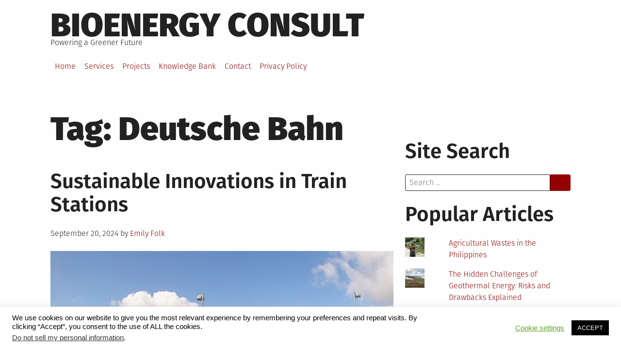

--- FILE ---
content_type: text/html; charset=UTF-8
request_url: https://www.bioenergyconsult.com/tag/deutsche-bahn/
body_size: 12239
content:
<!DOCTYPE html>
<html lang="en-US" prefix="og: https://ogp.me/ns#">
<head>
<meta charset="UTF-8">
<meta name="viewport" content="width=device-width, initial-scale=1">
<link rel="profile" href="http://gmpg.org/xfn/11">
<!-- Search Engine Optimization by Rank Math PRO - https://rankmath.com/ -->
<title>Deutsche Bahn | BioEnergy Consult</title>
<meta name="robots" content="follow, noindex"/>
<meta property="og:locale" content="en_US" />
<meta property="og:type" content="article" />
<meta property="og:title" content="Deutsche Bahn | BioEnergy Consult" />
<meta property="og:url" content="https://www.bioenergyconsult.com/tag/deutsche-bahn/" />
<meta property="og:site_name" content="BioEnergy Consult" />
<meta property="article:publisher" content="https://www.facebook.com/bioenergyconsult" />
<meta name="twitter:card" content="summary_large_image" />
<meta name="twitter:title" content="Deutsche Bahn | BioEnergy Consult" />
<meta name="twitter:site" content="@https://www.twitter.com/biomassconsult" />
<meta name="twitter:label1" content="Posts" />
<meta name="twitter:data1" content="1" />
<script type="application/ld+json" class="rank-math-schema-pro">{"@context":"https://schema.org","@graph":[{"@type":"Person","@id":"https://www.bioenergyconsult.com/#person","name":"BioEnergy Consult","sameAs":["https://www.facebook.com/bioenergyconsult","https://twitter.com/https://www.twitter.com/biomassconsult"]},{"@type":"WebSite","@id":"https://www.bioenergyconsult.com/#website","url":"https://www.bioenergyconsult.com","name":"BioEnergy Consult","alternateName":"BioEnergy Consultant","publisher":{"@id":"https://www.bioenergyconsult.com/#person"},"inLanguage":"en-US"},{"@type":"CollectionPage","@id":"https://www.bioenergyconsult.com/tag/deutsche-bahn/#webpage","url":"https://www.bioenergyconsult.com/tag/deutsche-bahn/","name":"Deutsche Bahn | BioEnergy Consult","isPartOf":{"@id":"https://www.bioenergyconsult.com/#website"},"inLanguage":"en-US"}]}</script>
<!-- /Rank Math WordPress SEO plugin -->
<link rel='dns-prefetch' href='//secure.gravatar.com' />
<link rel='dns-prefetch' href='//stats.wp.com' />
<link rel='dns-prefetch' href='//v0.wordpress.com' />
<link rel='dns-prefetch' href='//jetpack.wordpress.com' />
<link rel='dns-prefetch' href='//s0.wp.com' />
<link rel='dns-prefetch' href='//public-api.wordpress.com' />
<link rel='dns-prefetch' href='//0.gravatar.com' />
<link rel='dns-prefetch' href='//1.gravatar.com' />
<link rel='dns-prefetch' href='//2.gravatar.com' />
<link rel='dns-prefetch' href='//widgets.wp.com' />
<link rel='preconnect' href='//i0.wp.com' />
<link rel='preconnect' href='//c0.wp.com' />
<link rel="alternate" type="application/rss+xml" title="BioEnergy Consult &raquo; Feed" href="https://www.bioenergyconsult.com/feed/" />
<link rel="alternate" type="application/rss+xml" title="BioEnergy Consult &raquo; Comments Feed" href="https://www.bioenergyconsult.com/comments/feed/" />
<link rel="alternate" type="application/rss+xml" title="BioEnergy Consult &raquo; Deutsche Bahn Tag Feed" href="https://www.bioenergyconsult.com/tag/deutsche-bahn/feed/" />
<style id='wp-img-auto-sizes-contain-inline-css' type='text/css'>
img:is([sizes=auto i],[sizes^="auto," i]){contain-intrinsic-size:3000px 1500px}
/*# sourceURL=wp-img-auto-sizes-contain-inline-css */
</style>
<style id='wp-block-library-inline-css' type='text/css'>
:root{--wp-block-synced-color:#7a00df;--wp-block-synced-color--rgb:122,0,223;--wp-bound-block-color:var(--wp-block-synced-color);--wp-editor-canvas-background:#ddd;--wp-admin-theme-color:#007cba;--wp-admin-theme-color--rgb:0,124,186;--wp-admin-theme-color-darker-10:#006ba1;--wp-admin-theme-color-darker-10--rgb:0,107,160.5;--wp-admin-theme-color-darker-20:#005a87;--wp-admin-theme-color-darker-20--rgb:0,90,135;--wp-admin-border-width-focus:2px}@media (min-resolution:192dpi){:root{--wp-admin-border-width-focus:1.5px}}.wp-element-button{cursor:pointer}:root .has-very-light-gray-background-color{background-color:#eee}:root .has-very-dark-gray-background-color{background-color:#313131}:root .has-very-light-gray-color{color:#eee}:root .has-very-dark-gray-color{color:#313131}:root .has-vivid-green-cyan-to-vivid-cyan-blue-gradient-background{background:linear-gradient(135deg,#00d084,#0693e3)}:root .has-purple-crush-gradient-background{background:linear-gradient(135deg,#34e2e4,#4721fb 50%,#ab1dfe)}:root .has-hazy-dawn-gradient-background{background:linear-gradient(135deg,#faaca8,#dad0ec)}:root .has-subdued-olive-gradient-background{background:linear-gradient(135deg,#fafae1,#67a671)}:root .has-atomic-cream-gradient-background{background:linear-gradient(135deg,#fdd79a,#004a59)}:root .has-nightshade-gradient-background{background:linear-gradient(135deg,#330968,#31cdcf)}:root .has-midnight-gradient-background{background:linear-gradient(135deg,#020381,#2874fc)}:root{--wp--preset--font-size--normal:16px;--wp--preset--font-size--huge:42px}.has-regular-font-size{font-size:1em}.has-larger-font-size{font-size:2.625em}.has-normal-font-size{font-size:var(--wp--preset--font-size--normal)}.has-huge-font-size{font-size:var(--wp--preset--font-size--huge)}.has-text-align-center{text-align:center}.has-text-align-left{text-align:left}.has-text-align-right{text-align:right}.has-fit-text{white-space:nowrap!important}#end-resizable-editor-section{display:none}.aligncenter{clear:both}.items-justified-left{justify-content:flex-start}.items-justified-center{justify-content:center}.items-justified-right{justify-content:flex-end}.items-justified-space-between{justify-content:space-between}.screen-reader-text{border:0;clip-path:inset(50%);height:1px;margin:-1px;overflow:hidden;padding:0;position:absolute;width:1px;word-wrap:normal!important}.screen-reader-text:focus{background-color:#ddd;clip-path:none;color:#444;display:block;font-size:1em;height:auto;left:5px;line-height:normal;padding:15px 23px 14px;text-decoration:none;top:5px;width:auto;z-index:100000}html :where(.has-border-color){border-style:solid}html :where([style*=border-top-color]){border-top-style:solid}html :where([style*=border-right-color]){border-right-style:solid}html :where([style*=border-bottom-color]){border-bottom-style:solid}html :where([style*=border-left-color]){border-left-style:solid}html :where([style*=border-width]){border-style:solid}html :where([style*=border-top-width]){border-top-style:solid}html :where([style*=border-right-width]){border-right-style:solid}html :where([style*=border-bottom-width]){border-bottom-style:solid}html :where([style*=border-left-width]){border-left-style:solid}html :where(img[class*=wp-image-]){height:auto;max-width:100%}:where(figure){margin:0 0 1em}html :where(.is-position-sticky){--wp-admin--admin-bar--position-offset:var(--wp-admin--admin-bar--height,0px)}@media screen and (max-width:600px){html :where(.is-position-sticky){--wp-admin--admin-bar--position-offset:0px}}
/*# sourceURL=wp-block-library-inline-css */
</style><style id='global-styles-inline-css' type='text/css'>
:root{--wp--preset--aspect-ratio--square: 1;--wp--preset--aspect-ratio--4-3: 4/3;--wp--preset--aspect-ratio--3-4: 3/4;--wp--preset--aspect-ratio--3-2: 3/2;--wp--preset--aspect-ratio--2-3: 2/3;--wp--preset--aspect-ratio--16-9: 16/9;--wp--preset--aspect-ratio--9-16: 9/16;--wp--preset--color--black: #000000;--wp--preset--color--cyan-bluish-gray: #abb8c3;--wp--preset--color--white: #ffffff;--wp--preset--color--pale-pink: #f78da7;--wp--preset--color--vivid-red: #cf2e2e;--wp--preset--color--luminous-vivid-orange: #ff6900;--wp--preset--color--luminous-vivid-amber: #fcb900;--wp--preset--color--light-green-cyan: #7bdcb5;--wp--preset--color--vivid-green-cyan: #00d084;--wp--preset--color--pale-cyan-blue: #8ed1fc;--wp--preset--color--vivid-cyan-blue: #0693e3;--wp--preset--color--vivid-purple: #9b51e0;--wp--preset--gradient--vivid-cyan-blue-to-vivid-purple: linear-gradient(135deg,rgb(6,147,227) 0%,rgb(155,81,224) 100%);--wp--preset--gradient--light-green-cyan-to-vivid-green-cyan: linear-gradient(135deg,rgb(122,220,180) 0%,rgb(0,208,130) 100%);--wp--preset--gradient--luminous-vivid-amber-to-luminous-vivid-orange: linear-gradient(135deg,rgb(252,185,0) 0%,rgb(255,105,0) 100%);--wp--preset--gradient--luminous-vivid-orange-to-vivid-red: linear-gradient(135deg,rgb(255,105,0) 0%,rgb(207,46,46) 100%);--wp--preset--gradient--very-light-gray-to-cyan-bluish-gray: linear-gradient(135deg,rgb(238,238,238) 0%,rgb(169,184,195) 100%);--wp--preset--gradient--cool-to-warm-spectrum: linear-gradient(135deg,rgb(74,234,220) 0%,rgb(151,120,209) 20%,rgb(207,42,186) 40%,rgb(238,44,130) 60%,rgb(251,105,98) 80%,rgb(254,248,76) 100%);--wp--preset--gradient--blush-light-purple: linear-gradient(135deg,rgb(255,206,236) 0%,rgb(152,150,240) 100%);--wp--preset--gradient--blush-bordeaux: linear-gradient(135deg,rgb(254,205,165) 0%,rgb(254,45,45) 50%,rgb(107,0,62) 100%);--wp--preset--gradient--luminous-dusk: linear-gradient(135deg,rgb(255,203,112) 0%,rgb(199,81,192) 50%,rgb(65,88,208) 100%);--wp--preset--gradient--pale-ocean: linear-gradient(135deg,rgb(255,245,203) 0%,rgb(182,227,212) 50%,rgb(51,167,181) 100%);--wp--preset--gradient--electric-grass: linear-gradient(135deg,rgb(202,248,128) 0%,rgb(113,206,126) 100%);--wp--preset--gradient--midnight: linear-gradient(135deg,rgb(2,3,129) 0%,rgb(40,116,252) 100%);--wp--preset--font-size--small: 13px;--wp--preset--font-size--medium: 20px;--wp--preset--font-size--large: 36px;--wp--preset--font-size--x-large: 42px;--wp--preset--spacing--20: 0.44rem;--wp--preset--spacing--30: 0.67rem;--wp--preset--spacing--40: 1rem;--wp--preset--spacing--50: 1.5rem;--wp--preset--spacing--60: 2.25rem;--wp--preset--spacing--70: 3.38rem;--wp--preset--spacing--80: 5.06rem;--wp--preset--shadow--natural: 6px 6px 9px rgba(0, 0, 0, 0.2);--wp--preset--shadow--deep: 12px 12px 50px rgba(0, 0, 0, 0.4);--wp--preset--shadow--sharp: 6px 6px 0px rgba(0, 0, 0, 0.2);--wp--preset--shadow--outlined: 6px 6px 0px -3px rgb(255, 255, 255), 6px 6px rgb(0, 0, 0);--wp--preset--shadow--crisp: 6px 6px 0px rgb(0, 0, 0);}:where(.is-layout-flex){gap: 0.5em;}:where(.is-layout-grid){gap: 0.5em;}body .is-layout-flex{display: flex;}.is-layout-flex{flex-wrap: wrap;align-items: center;}.is-layout-flex > :is(*, div){margin: 0;}body .is-layout-grid{display: grid;}.is-layout-grid > :is(*, div){margin: 0;}:where(.wp-block-columns.is-layout-flex){gap: 2em;}:where(.wp-block-columns.is-layout-grid){gap: 2em;}:where(.wp-block-post-template.is-layout-flex){gap: 1.25em;}:where(.wp-block-post-template.is-layout-grid){gap: 1.25em;}.has-black-color{color: var(--wp--preset--color--black) !important;}.has-cyan-bluish-gray-color{color: var(--wp--preset--color--cyan-bluish-gray) !important;}.has-white-color{color: var(--wp--preset--color--white) !important;}.has-pale-pink-color{color: var(--wp--preset--color--pale-pink) !important;}.has-vivid-red-color{color: var(--wp--preset--color--vivid-red) !important;}.has-luminous-vivid-orange-color{color: var(--wp--preset--color--luminous-vivid-orange) !important;}.has-luminous-vivid-amber-color{color: var(--wp--preset--color--luminous-vivid-amber) !important;}.has-light-green-cyan-color{color: var(--wp--preset--color--light-green-cyan) !important;}.has-vivid-green-cyan-color{color: var(--wp--preset--color--vivid-green-cyan) !important;}.has-pale-cyan-blue-color{color: var(--wp--preset--color--pale-cyan-blue) !important;}.has-vivid-cyan-blue-color{color: var(--wp--preset--color--vivid-cyan-blue) !important;}.has-vivid-purple-color{color: var(--wp--preset--color--vivid-purple) !important;}.has-black-background-color{background-color: var(--wp--preset--color--black) !important;}.has-cyan-bluish-gray-background-color{background-color: var(--wp--preset--color--cyan-bluish-gray) !important;}.has-white-background-color{background-color: var(--wp--preset--color--white) !important;}.has-pale-pink-background-color{background-color: var(--wp--preset--color--pale-pink) !important;}.has-vivid-red-background-color{background-color: var(--wp--preset--color--vivid-red) !important;}.has-luminous-vivid-orange-background-color{background-color: var(--wp--preset--color--luminous-vivid-orange) !important;}.has-luminous-vivid-amber-background-color{background-color: var(--wp--preset--color--luminous-vivid-amber) !important;}.has-light-green-cyan-background-color{background-color: var(--wp--preset--color--light-green-cyan) !important;}.has-vivid-green-cyan-background-color{background-color: var(--wp--preset--color--vivid-green-cyan) !important;}.has-pale-cyan-blue-background-color{background-color: var(--wp--preset--color--pale-cyan-blue) !important;}.has-vivid-cyan-blue-background-color{background-color: var(--wp--preset--color--vivid-cyan-blue) !important;}.has-vivid-purple-background-color{background-color: var(--wp--preset--color--vivid-purple) !important;}.has-black-border-color{border-color: var(--wp--preset--color--black) !important;}.has-cyan-bluish-gray-border-color{border-color: var(--wp--preset--color--cyan-bluish-gray) !important;}.has-white-border-color{border-color: var(--wp--preset--color--white) !important;}.has-pale-pink-border-color{border-color: var(--wp--preset--color--pale-pink) !important;}.has-vivid-red-border-color{border-color: var(--wp--preset--color--vivid-red) !important;}.has-luminous-vivid-orange-border-color{border-color: var(--wp--preset--color--luminous-vivid-orange) !important;}.has-luminous-vivid-amber-border-color{border-color: var(--wp--preset--color--luminous-vivid-amber) !important;}.has-light-green-cyan-border-color{border-color: var(--wp--preset--color--light-green-cyan) !important;}.has-vivid-green-cyan-border-color{border-color: var(--wp--preset--color--vivid-green-cyan) !important;}.has-pale-cyan-blue-border-color{border-color: var(--wp--preset--color--pale-cyan-blue) !important;}.has-vivid-cyan-blue-border-color{border-color: var(--wp--preset--color--vivid-cyan-blue) !important;}.has-vivid-purple-border-color{border-color: var(--wp--preset--color--vivid-purple) !important;}.has-vivid-cyan-blue-to-vivid-purple-gradient-background{background: var(--wp--preset--gradient--vivid-cyan-blue-to-vivid-purple) !important;}.has-light-green-cyan-to-vivid-green-cyan-gradient-background{background: var(--wp--preset--gradient--light-green-cyan-to-vivid-green-cyan) !important;}.has-luminous-vivid-amber-to-luminous-vivid-orange-gradient-background{background: var(--wp--preset--gradient--luminous-vivid-amber-to-luminous-vivid-orange) !important;}.has-luminous-vivid-orange-to-vivid-red-gradient-background{background: var(--wp--preset--gradient--luminous-vivid-orange-to-vivid-red) !important;}.has-very-light-gray-to-cyan-bluish-gray-gradient-background{background: var(--wp--preset--gradient--very-light-gray-to-cyan-bluish-gray) !important;}.has-cool-to-warm-spectrum-gradient-background{background: var(--wp--preset--gradient--cool-to-warm-spectrum) !important;}.has-blush-light-purple-gradient-background{background: var(--wp--preset--gradient--blush-light-purple) !important;}.has-blush-bordeaux-gradient-background{background: var(--wp--preset--gradient--blush-bordeaux) !important;}.has-luminous-dusk-gradient-background{background: var(--wp--preset--gradient--luminous-dusk) !important;}.has-pale-ocean-gradient-background{background: var(--wp--preset--gradient--pale-ocean) !important;}.has-electric-grass-gradient-background{background: var(--wp--preset--gradient--electric-grass) !important;}.has-midnight-gradient-background{background: var(--wp--preset--gradient--midnight) !important;}.has-small-font-size{font-size: var(--wp--preset--font-size--small) !important;}.has-medium-font-size{font-size: var(--wp--preset--font-size--medium) !important;}.has-large-font-size{font-size: var(--wp--preset--font-size--large) !important;}.has-x-large-font-size{font-size: var(--wp--preset--font-size--x-large) !important;}
/*# sourceURL=global-styles-inline-css */
</style>
<style id='classic-theme-styles-inline-css' type='text/css'>
/*! This file is auto-generated */
.wp-block-button__link{color:#fff;background-color:#32373c;border-radius:9999px;box-shadow:none;text-decoration:none;padding:calc(.667em + 2px) calc(1.333em + 2px);font-size:1.125em}.wp-block-file__button{background:#32373c;color:#fff;text-decoration:none}
/*# sourceURL=/wp-includes/css/classic-themes.min.css */
</style>
<!-- <link rel='stylesheet' id='cookie-law-info-css' href='https://www.bioenergyconsult.com/wp-content/plugins/cookie-law-info/legacy/public/css/cookie-law-info-public.css?ver=3.3.9.1' type='text/css' media='all' /> -->
<!-- <link rel='stylesheet' id='cookie-law-info-gdpr-css' href='https://www.bioenergyconsult.com/wp-content/plugins/cookie-law-info/legacy/public/css/cookie-law-info-gdpr.css?ver=3.3.9.1' type='text/css' media='all' /> -->
<!-- <link rel='stylesheet' id='grid-mag-font-fira-sans-css' href='https://www.bioenergyconsult.com/wp-content/themes/grid-magazine/fonts/fira-sans/stylesheet.css?ver=6.9' type='text/css' media='all' /> -->
<!-- <link rel='stylesheet' id='grid-mag-style-css' href='https://www.bioenergyconsult.com/wp-content/themes/grid-magazine/style.css?ver=6.9' type='text/css' media='all' /> -->
<link rel="stylesheet" type="text/css" href="//www.bioenergyconsult.com/wp-content/cache/wpfc-minified/1mxgfyhg/9t856.css" media="all"/>
<link rel='stylesheet' id='jetpack_likes-css' href='https://c0.wp.com/p/jetpack/15.4/modules/likes/style.css' type='text/css' media='all' />
<script type="text/javascript" src="https://c0.wp.com/c/6.9/wp-includes/js/jquery/jquery.min.js" id="jquery-core-js"></script>
<script type="text/javascript" src="https://c0.wp.com/c/6.9/wp-includes/js/jquery/jquery-migrate.min.js" id="jquery-migrate-js"></script>
<script type="text/javascript" id="cookie-law-info-js-extra">
/* <![CDATA[ */
var Cli_Data = {"nn_cookie_ids":[],"cookielist":[],"non_necessary_cookies":[],"ccpaEnabled":"1","ccpaRegionBased":"","ccpaBarEnabled":"","strictlyEnabled":["necessary","obligatoire"],"ccpaType":"ccpa_gdpr","js_blocking":"","custom_integration":"","triggerDomRefresh":"","secure_cookies":""};
var cli_cookiebar_settings = {"animate_speed_hide":"500","animate_speed_show":"500","background":"#FFF","border":"#b1a6a6c2","border_on":"","button_1_button_colour":"#000","button_1_button_hover":"#000000","button_1_link_colour":"#fff","button_1_as_button":"1","button_1_new_win":"","button_2_button_colour":"#333","button_2_button_hover":"#292929","button_2_link_colour":"#444","button_2_as_button":"","button_2_hidebar":"","button_3_button_colour":"#000","button_3_button_hover":"#000000","button_3_link_colour":"#fff","button_3_as_button":"1","button_3_new_win":"","button_4_button_colour":"#000","button_4_button_hover":"#000000","button_4_link_colour":"#62a329","button_4_as_button":"","button_7_button_colour":"#61a229","button_7_button_hover":"#4e8221","button_7_link_colour":"#fff","button_7_as_button":"1","button_7_new_win":"","font_family":"Tahoma, Geneva, sans-serif","header_fix":"","notify_animate_hide":"1","notify_animate_show":"","notify_div_id":"#cookie-law-info-bar","notify_position_horizontal":"right","notify_position_vertical":"bottom","scroll_close":"","scroll_close_reload":"","accept_close_reload":"","reject_close_reload":"","showagain_tab":"1","showagain_background":"#fff","showagain_border":"#000","showagain_div_id":"#cookie-law-info-again","showagain_x_position":"100px","text":"#000","show_once_yn":"1","show_once":"10000","logging_on":"","as_popup":"","popup_overlay":"1","bar_heading_text":"","cookie_bar_as":"banner","popup_showagain_position":"bottom-right","widget_position":"left"};
var log_object = {"ajax_url":"https://www.bioenergyconsult.com/wp-admin/admin-ajax.php"};
//# sourceURL=cookie-law-info-js-extra
/* ]]> */
</script>
<script src='//www.bioenergyconsult.com/wp-content/cache/wpfc-minified/lkdkem8w/4b8q2.js' type="text/javascript"></script>
<!-- <script type="text/javascript" src="https://www.bioenergyconsult.com/wp-content/plugins/cookie-law-info/legacy/public/js/cookie-law-info-public.js?ver=3.3.9.1" id="cookie-law-info-js"></script> -->
<script type="text/javascript" id="cookie-law-info-ccpa-js-extra">
/* <![CDATA[ */
var ccpa_data = {"opt_out_prompt":"Do you really wish to opt out?","opt_out_confirm":"Confirm","opt_out_cancel":"Cancel"};
//# sourceURL=cookie-law-info-ccpa-js-extra
/* ]]> */
</script>
<script src='//www.bioenergyconsult.com/wp-content/cache/wpfc-minified/l0ysx6is/9r1nt.js' type="text/javascript"></script>
<!-- <script type="text/javascript" src="https://www.bioenergyconsult.com/wp-content/plugins/cookie-law-info/legacy/admin/modules/ccpa/assets/js/cookie-law-info-ccpa.js?ver=3.3.9.1" id="cookie-law-info-ccpa-js"></script> -->
<link rel="https://api.w.org/" href="https://www.bioenergyconsult.com/wp-json/" /><link rel="alternate" title="JSON" type="application/json" href="https://www.bioenergyconsult.com/wp-json/wp/v2/tags/5228" /><link rel="EditURI" type="application/rsd+xml" title="RSD" href="https://www.bioenergyconsult.com/xmlrpc.php?rsd" />
<meta name="generator" content="WordPress 6.9" />
<style>img#wpstats{display:none}</style>
<link rel='stylesheet' id='jetpack-swiper-library-css' href='https://c0.wp.com/p/jetpack/15.4/_inc/blocks/swiper.css' type='text/css' media='all' />
<link rel='stylesheet' id='jetpack-carousel-css' href='https://c0.wp.com/p/jetpack/15.4/modules/carousel/jetpack-carousel.css' type='text/css' media='all' />
<link rel='stylesheet' id='jetpack-top-posts-widget-css' href='https://c0.wp.com/p/jetpack/15.4/modules/widgets/top-posts/style.css' type='text/css' media='all' />
</head>
<body class="archive tag tag-deutsche-bahn tag-5228 wp-theme-grid-magazine group-blog hfeed">
<div id="page" class="site">
<a class="skip-link screen-reader-text" href="#content">Skip to content</a>
<header id="masthead" class="site-header" role="banner">
<div class="site-branding">
<p class="site-title"><a href="https://www.bioenergyconsult.com/" rel="home">BioEnergy Consult</a></p>
<p class="site-description">Powering a Greener Future</p>
</div><!-- .site-branding -->
<nav id="site-navigation" class="main-navigation" role="navigation">
<button class="menu-toggle" aria-controls="primary-menu" aria-expanded="false">Menu</button>
<ul id="primary-menu"><li id="menu-item-635" class="menu-item menu-item-type-post_type menu-item-object-page menu-item-635"><a href="https://www.bioenergyconsult.com/home/">Home</a></li>
<li id="menu-item-636" class="menu-item menu-item-type-post_type menu-item-object-page menu-item-636"><a href="https://www.bioenergyconsult.com/services/">Services</a></li>
<li id="menu-item-1955" class="menu-item menu-item-type-post_type menu-item-object-page menu-item-1955"><a href="https://www.bioenergyconsult.com/projects/">Projects</a></li>
<li id="menu-item-4577" class="menu-item menu-item-type-post_type menu-item-object-page menu-item-4577"><a href="https://www.bioenergyconsult.com/blog-index/">Knowledge Bank</a></li>
<li id="menu-item-639" class="menu-item menu-item-type-post_type menu-item-object-page menu-item-639"><a href="https://www.bioenergyconsult.com/contact/">Contact</a></li>
<li id="menu-item-7906" class="menu-item menu-item-type-post_type menu-item-object-page menu-item-7906"><a href="https://www.bioenergyconsult.com/privacy-policy/">Privacy Policy</a></li>
</ul>		</nav><!-- #site-navigation -->
</header><!-- #masthead -->
<div id="content" class="site-content">
<main id="main" class="site-main" role="main">
<header class="page-header">
<h1 class="page-title">Tag: <span>Deutsche Bahn</span></h1>			</header><!-- .page-header -->
<article id="post-6217" class="post-6217 post type-post status-publish format-standard has-post-thumbnail hentry category-green category-technology category-transportation category-travel tag-clean-water tag-deutsche-bahn tag-leds tag-solar-power tag-biological-water-filtration tag-bioswales tag-environmental-impact-of-train-stations tag-green-train-stations tag-sustainable-station tag-train-stations">
<header class="entry-header">
<h2 class="entry-title"><a href="https://www.bioenergyconsult.com/sustainable-innovations-in-train-stations/" rel="bookmark">Sustainable Innovations in Train Stations</a></h2>		<div class="entry-meta">
<span class="posted-on"><span class="screen-reader-text">Posted on</span><time class="entry-date published updated" datetime="2024-09-20T17:37:27+05:30">September 20, 2024</time></span> <span class="byline"> by <span class="author vcard"><a class="url fn n" href="https://www.bioenergyconsult.com/author/emily/">Emily Folk</a></span></span>		</div><!-- .entry-meta -->
</header><!-- .entry-header -->
<a class="post-thumbnail" href="https://www.bioenergyconsult.com/sustainable-innovations-in-train-stations/">
<img src="https://i0.wp.com/www.bioenergyconsult.com/wp-content/uploads/2020/11/warm-springs-bart-train-station.png?resize=550%2C440&amp;ssl=1" class="attachment-grid-mag-image-big size-grid-mag-image-big wp-post-image" alt="green-train-station" sizes="(min-width: 60em) calc( (100vw - (2.5em + (100vw - 60em) / 5) * 2) * 2 / 3 - .75em ), (min-width: 40em) calc(100vw - (1.5em + (100vw - 40em) / 20) * 2), calc(100vw - 3em)" decoding="async" fetchpriority="high" srcset="https://i0.wp.com/www.bioenergyconsult.com/wp-content/uploads/2020/11/warm-springs-bart-train-station.png?w=550&amp;ssl=1 550w, https://i0.wp.com/www.bioenergyconsult.com/wp-content/uploads/2020/11/warm-springs-bart-train-station.png?resize=300%2C240&amp;ssl=1 300w, https://i0.wp.com/www.bioenergyconsult.com/wp-content/uploads/2020/11/warm-springs-bart-train-station.png?resize=188%2C150&amp;ssl=1 188w, https://i0.wp.com/www.bioenergyconsult.com/wp-content/uploads/2020/11/warm-springs-bart-train-station.png?resize=150%2C120&amp;ssl=1 150w" data-attachment-id="6218" data-permalink="https://www.bioenergyconsult.com/sustainable-innovations-in-train-stations/warm-springs-bart-train-station/" data-orig-file="https://i0.wp.com/www.bioenergyconsult.com/wp-content/uploads/2020/11/warm-springs-bart-train-station.png?fit=550%2C440&amp;ssl=1" data-orig-size="550,440" data-comments-opened="1" data-image-meta="{&quot;aperture&quot;:&quot;0&quot;,&quot;credit&quot;:&quot;&quot;,&quot;camera&quot;:&quot;&quot;,&quot;caption&quot;:&quot;&quot;,&quot;created_timestamp&quot;:&quot;0&quot;,&quot;copyright&quot;:&quot;&quot;,&quot;focal_length&quot;:&quot;0&quot;,&quot;iso&quot;:&quot;0&quot;,&quot;shutter_speed&quot;:&quot;0&quot;,&quot;title&quot;:&quot;&quot;,&quot;orientation&quot;:&quot;0&quot;}" data-image-title="warm-springs-bart-train-station" data-image-description="" data-image-caption="" data-medium-file="https://i0.wp.com/www.bioenergyconsult.com/wp-content/uploads/2020/11/warm-springs-bart-train-station.png?fit=300%2C240&amp;ssl=1" data-large-file="https://i0.wp.com/www.bioenergyconsult.com/wp-content/uploads/2020/11/warm-springs-bart-train-station.png?fit=550%2C440&amp;ssl=1" title="Sustainable Innovations in Train Stations 1">	</a>
<div class="entry-content">
<p>The growing urgency around climate change and energy consumption has prompted a significant response from the rail industry over the past decade. It has responded with major initiatives around the globe. For example, in Germany, national rail company Deutsche Bahn has replaced tens of thousands of incandescent lights with LEDs. In the United Kingdom, rail [&hellip;]</p>
</div><!-- .entry-content -->
<footer class="entry-footer">
<span class="cat-links"><span class="screen-reader-text">Posted in</span><a href="https://www.bioenergyconsult.com/category/green/" rel="category tag">Green</a>, <a href="https://www.bioenergyconsult.com/category/technology/" rel="category tag">Technology</a>, <a href="https://www.bioenergyconsult.com/category/transportation/" rel="category tag">Transportation</a>, <a href="https://www.bioenergyconsult.com/category/travel/" rel="category tag">Travel</a></span><span class="tags-links"><span class="screen-reader-text">Tagged</span> <a href="https://www.bioenergyconsult.com/tag/clean-water/" rel="tag">Clean Water</a>, <a href="https://www.bioenergyconsult.com/tag/deutsche-bahn/" rel="tag">Deutsche Bahn</a>, <a href="https://www.bioenergyconsult.com/tag/leds/" rel="tag">LEDs</a>, <a href="https://www.bioenergyconsult.com/tag/solar-power/" rel="tag">Solar Power</a>, <a href="https://www.bioenergyconsult.com/tag/biological-water-filtration/" rel="tag">biological water filtration</a>, <a href="https://www.bioenergyconsult.com/tag/bioswales/" rel="tag">bioswales</a>, <a href="https://www.bioenergyconsult.com/tag/environmental-impact-of-train-stations/" rel="tag">environmental impact of train stations</a>, <a href="https://www.bioenergyconsult.com/tag/green-train-stations/" rel="tag">green train stations</a>, <a href="https://www.bioenergyconsult.com/tag/sustainable-station/" rel="tag">sustainable station</a>, <a href="https://www.bioenergyconsult.com/tag/train-stations/" rel="tag">train stations</a></spam><span class="comments-link"><a href="https://www.bioenergyconsult.com/sustainable-innovations-in-train-stations/#respond">Leave a Comment<span class="screen-reader-text"> on Sustainable Innovations in Train Stations</span></a></span>	</footer><!-- .entry-footer -->
</article><!-- #post-## -->
</main><!-- #main -->
<aside id="secondary" class="widget-area sidebar" role="complementary">
<section id="search-3" class="widget widget_search"><h2 class="widget-title">Site Search</h2><form role="search" method="get" class="search-form" action="https://www.bioenergyconsult.com/">
<label for="s" class="screen-reader-text">Search for:</label>
<input type="search" name="s" id="s" class="search-field" placeholder="Search &hellip;" value="" required />
<button type="submit"></button>
</form>
</section><section id="top-posts-2" class="widget widget_top-posts"><h2 class="widget-title">Popular Articles</h2><ul class='widgets-list-layout no-grav'>
<li><a href="https://www.bioenergyconsult.com/agricultural-resources-in-philippines/" title="Agricultural Wastes in the Philippines" class="bump-view" data-bump-view="tp"><img loading="lazy" width="40" height="40" src="https://i0.wp.com/www.bioenergyconsult.com/wp-content/uploads/2014/11/600loQal_biomass-300x225.jpg?fit=300%2C225&#038;ssl=1&#038;resize=40%2C40" srcset="https://i0.wp.com/www.bioenergyconsult.com/wp-content/uploads/2014/11/600loQal_biomass-300x225.jpg?fit=300%2C225&amp;ssl=1&amp;resize=40%2C40 1x, https://i0.wp.com/www.bioenergyconsult.com/wp-content/uploads/2014/11/600loQal_biomass-300x225.jpg?fit=300%2C225&amp;ssl=1&amp;resize=60%2C60 1.5x, https://i0.wp.com/www.bioenergyconsult.com/wp-content/uploads/2014/11/600loQal_biomass-300x225.jpg?fit=300%2C225&amp;ssl=1&amp;resize=80%2C80 2x, https://i0.wp.com/www.bioenergyconsult.com/wp-content/uploads/2014/11/600loQal_biomass-300x225.jpg?fit=300%2C225&amp;ssl=1&amp;resize=120%2C120 3x, https://i0.wp.com/www.bioenergyconsult.com/wp-content/uploads/2014/11/600loQal_biomass-300x225.jpg?fit=300%2C225&amp;ssl=1&amp;resize=160%2C160 4x" alt="Agricultural Wastes in the Philippines" data-pin-nopin="true" class="widgets-list-layout-blavatar" /></a><div class="widgets-list-layout-links">
<a href="https://www.bioenergyconsult.com/agricultural-resources-in-philippines/" title="Agricultural Wastes in the Philippines" class="bump-view" data-bump-view="tp">Agricultural Wastes in the Philippines</a>
</div>
</li><li><a href="https://www.bioenergyconsult.com/hidden-challenges-of-geothermal-energy-risks-and-drawbacks/" title="The Hidden Challenges of Geothermal Energy: Risks and Drawbacks Explained" class="bump-view" data-bump-view="tp"><img loading="lazy" width="40" height="40" src="https://i0.wp.com/www.bioenergyconsult.com/wp-content/uploads/2025/07/geothermal-energy-drawbacks-1.jpg?fit=1200%2C761&#038;ssl=1&#038;resize=40%2C40" srcset="https://i0.wp.com/www.bioenergyconsult.com/wp-content/uploads/2025/07/geothermal-energy-drawbacks-1.jpg?fit=1200%2C761&amp;ssl=1&amp;resize=40%2C40 1x, https://i0.wp.com/www.bioenergyconsult.com/wp-content/uploads/2025/07/geothermal-energy-drawbacks-1.jpg?fit=1200%2C761&amp;ssl=1&amp;resize=60%2C60 1.5x, https://i0.wp.com/www.bioenergyconsult.com/wp-content/uploads/2025/07/geothermal-energy-drawbacks-1.jpg?fit=1200%2C761&amp;ssl=1&amp;resize=80%2C80 2x, https://i0.wp.com/www.bioenergyconsult.com/wp-content/uploads/2025/07/geothermal-energy-drawbacks-1.jpg?fit=1200%2C761&amp;ssl=1&amp;resize=120%2C120 3x, https://i0.wp.com/www.bioenergyconsult.com/wp-content/uploads/2025/07/geothermal-energy-drawbacks-1.jpg?fit=1200%2C761&amp;ssl=1&amp;resize=160%2C160 4x" alt="The Hidden Challenges of Geothermal Energy: Risks and Drawbacks Explained" data-pin-nopin="true" class="widgets-list-layout-blavatar" /></a><div class="widgets-list-layout-links">
<a href="https://www.bioenergyconsult.com/hidden-challenges-of-geothermal-energy-risks-and-drawbacks/" title="The Hidden Challenges of Geothermal Energy: Risks and Drawbacks Explained" class="bump-view" data-bump-view="tp">The Hidden Challenges of Geothermal Energy: Risks and Drawbacks Explained</a>
</div>
</li><li><a href="https://www.bioenergyconsult.com/water-conservation-at-home/" title="Water Conservation: 8 Easy Ways to Save Water at Your Home" class="bump-view" data-bump-view="tp"><img loading="lazy" width="40" height="40" src="https://i0.wp.com/www.bioenergyconsult.com/wp-content/uploads/2020/01/save-water-at-home.jpg?fit=1200%2C800&#038;ssl=1&#038;resize=40%2C40" srcset="https://i0.wp.com/www.bioenergyconsult.com/wp-content/uploads/2020/01/save-water-at-home.jpg?fit=1200%2C800&amp;ssl=1&amp;resize=40%2C40 1x, https://i0.wp.com/www.bioenergyconsult.com/wp-content/uploads/2020/01/save-water-at-home.jpg?fit=1200%2C800&amp;ssl=1&amp;resize=60%2C60 1.5x, https://i0.wp.com/www.bioenergyconsult.com/wp-content/uploads/2020/01/save-water-at-home.jpg?fit=1200%2C800&amp;ssl=1&amp;resize=80%2C80 2x, https://i0.wp.com/www.bioenergyconsult.com/wp-content/uploads/2020/01/save-water-at-home.jpg?fit=1200%2C800&amp;ssl=1&amp;resize=120%2C120 3x, https://i0.wp.com/www.bioenergyconsult.com/wp-content/uploads/2020/01/save-water-at-home.jpg?fit=1200%2C800&amp;ssl=1&amp;resize=160%2C160 4x" alt="Water Conservation: 8 Easy Ways to Save Water at Your Home" data-pin-nopin="true" class="widgets-list-layout-blavatar" /></a><div class="widgets-list-layout-links">
<a href="https://www.bioenergyconsult.com/water-conservation-at-home/" title="Water Conservation: 8 Easy Ways to Save Water at Your Home" class="bump-view" data-bump-view="tp">Water Conservation: 8 Easy Ways to Save Water at Your Home</a>
</div>
</li><li><a href="https://www.bioenergyconsult.com/biomass-pyrolysis-process/" title="Biomass Pyrolysis Process" class="bump-view" data-bump-view="tp"><img loading="lazy" width="40" height="40" src="https://i0.wp.com/www.bioenergyconsult.com/wp-content/uploads/2012/02/Pyrolysis.jpg?fit=440%2C325&#038;ssl=1&#038;resize=40%2C40" srcset="https://i0.wp.com/www.bioenergyconsult.com/wp-content/uploads/2012/02/Pyrolysis.jpg?fit=440%2C325&amp;ssl=1&amp;resize=40%2C40 1x, https://i0.wp.com/www.bioenergyconsult.com/wp-content/uploads/2012/02/Pyrolysis.jpg?fit=440%2C325&amp;ssl=1&amp;resize=60%2C60 1.5x, https://i0.wp.com/www.bioenergyconsult.com/wp-content/uploads/2012/02/Pyrolysis.jpg?fit=440%2C325&amp;ssl=1&amp;resize=80%2C80 2x, https://i0.wp.com/www.bioenergyconsult.com/wp-content/uploads/2012/02/Pyrolysis.jpg?fit=440%2C325&amp;ssl=1&amp;resize=120%2C120 3x, https://i0.wp.com/www.bioenergyconsult.com/wp-content/uploads/2012/02/Pyrolysis.jpg?fit=440%2C325&amp;ssl=1&amp;resize=160%2C160 4x" alt="Biomass Pyrolysis Process" data-pin-nopin="true" class="widgets-list-layout-blavatar" /></a><div class="widgets-list-layout-links">
<a href="https://www.bioenergyconsult.com/biomass-pyrolysis-process/" title="Biomass Pyrolysis Process" class="bump-view" data-bump-view="tp">Biomass Pyrolysis Process</a>
</div>
</li><li><a href="https://www.bioenergyconsult.com/date-palm-biomass/" title="Date Palm Wastes as a Biomass Resource" class="bump-view" data-bump-view="tp"><img loading="lazy" width="40" height="40" src="https://i0.wp.com/www.bioenergyconsult.com/wp-content/uploads/2015/03/date-wastes.jpg?fit=1024%2C768&#038;ssl=1&#038;resize=40%2C40" srcset="https://i0.wp.com/www.bioenergyconsult.com/wp-content/uploads/2015/03/date-wastes.jpg?fit=1024%2C768&amp;ssl=1&amp;resize=40%2C40 1x, https://i0.wp.com/www.bioenergyconsult.com/wp-content/uploads/2015/03/date-wastes.jpg?fit=1024%2C768&amp;ssl=1&amp;resize=60%2C60 1.5x, https://i0.wp.com/www.bioenergyconsult.com/wp-content/uploads/2015/03/date-wastes.jpg?fit=1024%2C768&amp;ssl=1&amp;resize=80%2C80 2x, https://i0.wp.com/www.bioenergyconsult.com/wp-content/uploads/2015/03/date-wastes.jpg?fit=1024%2C768&amp;ssl=1&amp;resize=120%2C120 3x, https://i0.wp.com/www.bioenergyconsult.com/wp-content/uploads/2015/03/date-wastes.jpg?fit=1024%2C768&amp;ssl=1&amp;resize=160%2C160 4x" alt="Date Palm Wastes as a Biomass Resource" data-pin-nopin="true" class="widgets-list-layout-blavatar" /></a><div class="widgets-list-layout-links">
<a href="https://www.bioenergyconsult.com/date-palm-biomass/" title="Date Palm Wastes as a Biomass Resource" class="bump-view" data-bump-view="tp">Date Palm Wastes as a Biomass Resource</a>
</div>
</li></ul>
</section><section id="text-15" class="widget widget_text"><h2 class="widget-title">Our Websites</h2>			<div class="textwidget"><p><strong><a href="https://bioenergyconsultant.com/" target="_blank" rel="noopener">BioEnergy Consultant</a></strong></p>
<p><strong><a href="https://www.salmanzafar.me" target="_blank" rel="noopener">Blogging Junction</a></strong></p>
<p><strong><a href="https://www.guestpostshub.com" target="_blank" rel="noopener">Guest Posts Hub</a></strong></p>
<p><strong><a href="https://health-loops.com" target="_blank" rel="noopener">Health Loops</a></strong></p>
<p><strong><a href="https://techieloops.com" target="_blank" rel="noopener">Techie Loops</a></strong></p>
<p><strong><a href="https://iotloops.com" target="_blank" rel="noopener">Iot Loops</a></strong></p>
</div>
</section></aside><!-- #secondary -->

</div><!-- #content -->
<footer id="colophon" class="site-footer" role="contentinfo">
<div class="site-info">
<a href="https://wordpress.org/">Proudly powered by WordPress</a>
<span class="sep"> | </span>
Theme: <a href="https://github.com/gonzomir/grid-magazine">Grid Magazine</a> by Milen Petrinski - Gonzo.		</div><!-- .site-info -->
</footer><!-- #colophon -->
</div><!-- #page -->
<script type="speculationrules">
{"prefetch":[{"source":"document","where":{"and":[{"href_matches":"/*"},{"not":{"href_matches":["/wp-*.php","/wp-admin/*","/wp-content/uploads/*","/wp-content/*","/wp-content/plugins/*","/wp-content/themes/grid-magazine/*","/*\\?(.+)"]}},{"not":{"selector_matches":"a[rel~=\"nofollow\"]"}},{"not":{"selector_matches":".no-prefetch, .no-prefetch a"}}]},"eagerness":"conservative"}]}
</script>
<!--googleoff: all--><div id="cookie-law-info-bar" data-nosnippet="true"><span><div class="cli-bar-container cli-style-v2"><div class="cli-bar-message">We use cookies on our website to give you the most relevant experience by remembering your preferences and repeat visits. By clicking “Accept”, you consent to the use of ALL the cookies.</br><div class="wt-cli-ccpa-element"> <a style="color:#333333" class="wt-cli-ccpa-opt-out">Do not sell my personal information</a>.</div></div><div class="cli-bar-btn_container"><a role='button' class="cli_settings_button" style="margin:0px 10px 0px 5px">Cookie settings</a><a role='button' data-cli_action="accept" id="cookie_action_close_header" class="medium cli-plugin-button cli-plugin-main-button cookie_action_close_header cli_action_button wt-cli-accept-btn">ACCEPT</a></div></div></span></div><div id="cookie-law-info-again" data-nosnippet="true"><span id="cookie_hdr_showagain">Privacy &amp; Cookies Policy</span></div><div class="cli-modal" data-nosnippet="true" id="cliSettingsPopup" tabindex="-1" role="dialog" aria-labelledby="cliSettingsPopup" aria-hidden="true">
<div class="cli-modal-dialog" role="document">
<div class="cli-modal-content cli-bar-popup">
<button type="button" class="cli-modal-close" id="cliModalClose">
<svg class="" viewBox="0 0 24 24"><path d="M19 6.41l-1.41-1.41-5.59 5.59-5.59-5.59-1.41 1.41 5.59 5.59-5.59 5.59 1.41 1.41 5.59-5.59 5.59 5.59 1.41-1.41-5.59-5.59z"></path><path d="M0 0h24v24h-24z" fill="none"></path></svg>
<span class="wt-cli-sr-only">Close</span>
</button>
<div class="cli-modal-body">
<div class="cli-container-fluid cli-tab-container">
<div class="cli-row">
<div class="cli-col-12 cli-align-items-stretch cli-px-0">
<div class="cli-privacy-overview">
<h4>Privacy Overview</h4>				<div class="cli-privacy-content">
<div class="cli-privacy-content-text">This website uses cookies to improve your experience while you navigate through the website. Out of these cookies, the cookies that are categorized as necessary are stored on your browser as they are as essential for the working of basic functionalities of the website. We also use third-party cookies that help us analyze and understand how you use this website. These cookies will be stored in your browser only with your consent. You also have the option to opt-out of these cookies. But opting out of some of these cookies may have an effect on your browsing experience.</div>
</div>
<a class="cli-privacy-readmore" aria-label="Show more" role="button" data-readmore-text="Show more" data-readless-text="Show less"></a>			</div>
</div>
<div class="cli-col-12 cli-align-items-stretch cli-px-0 cli-tab-section-container">
<div class="cli-tab-section">
<div class="cli-tab-header">
<a role="button" tabindex="0" class="cli-nav-link cli-settings-mobile" data-target="necessary" data-toggle="cli-toggle-tab">
Necessary							</a>
<div class="wt-cli-necessary-checkbox">
<input type="checkbox" class="cli-user-preference-checkbox"  id="wt-cli-checkbox-necessary" data-id="checkbox-necessary" checked="checked"  />
<label class="form-check-label" for="wt-cli-checkbox-necessary">Necessary</label>
</div>
<span class="cli-necessary-caption">Always Enabled</span>
</div>
<div class="cli-tab-content">
<div class="cli-tab-pane cli-fade" data-id="necessary">
<div class="wt-cli-cookie-description">
Necessary cookies are absolutely essential for the website to function properly. This category only includes cookies that ensures basic functionalities and security features of the website. These cookies do not store any personal information.								</div>
</div>
</div>
</div>
</div>
</div>
</div>
</div>
<div class="cli-modal-footer">
<div class="wt-cli-element cli-container-fluid cli-tab-container">
<div class="cli-row">
<div class="cli-col-12 cli-align-items-stretch cli-px-0">
<div class="cli-tab-footer wt-cli-privacy-overview-actions">
<a id="wt-cli-privacy-save-btn" role="button" tabindex="0" data-cli-action="accept" class="wt-cli-privacy-btn cli_setting_save_button wt-cli-privacy-accept-btn cli-btn">SAVE &amp; ACCEPT</a>
</div>
</div>
</div>
</div>
</div>
</div>
</div>
</div>
<div class="cli-modal-backdrop cli-fade cli-settings-overlay"></div>
<div class="cli-modal-backdrop cli-fade cli-popupbar-overlay"></div>
<!--googleon: all-->		<div id="jp-carousel-loading-overlay">
<div id="jp-carousel-loading-wrapper">
<span id="jp-carousel-library-loading">&nbsp;</span>
</div>
</div>
<div class="jp-carousel-overlay" style="display: none;">
<div class="jp-carousel-container">
<!-- The Carousel Swiper -->
<div
class="jp-carousel-wrap swiper jp-carousel-swiper-container jp-carousel-transitions"
itemscope
itemtype="https://schema.org/ImageGallery">
<div class="jp-carousel swiper-wrapper"></div>
<div class="jp-swiper-button-prev swiper-button-prev">
<svg width="25" height="24" viewBox="0 0 25 24" fill="none" xmlns="http://www.w3.org/2000/svg">
<mask id="maskPrev" mask-type="alpha" maskUnits="userSpaceOnUse" x="8" y="6" width="9" height="12">
<path d="M16.2072 16.59L11.6496 12L16.2072 7.41L14.8041 6L8.8335 12L14.8041 18L16.2072 16.59Z" fill="white"/>
</mask>
<g mask="url(#maskPrev)">
<rect x="0.579102" width="23.8823" height="24" fill="#FFFFFF"/>
</g>
</svg>
</div>
<div class="jp-swiper-button-next swiper-button-next">
<svg width="25" height="24" viewBox="0 0 25 24" fill="none" xmlns="http://www.w3.org/2000/svg">
<mask id="maskNext" mask-type="alpha" maskUnits="userSpaceOnUse" x="8" y="6" width="8" height="12">
<path d="M8.59814 16.59L13.1557 12L8.59814 7.41L10.0012 6L15.9718 12L10.0012 18L8.59814 16.59Z" fill="white"/>
</mask>
<g mask="url(#maskNext)">
<rect x="0.34375" width="23.8822" height="24" fill="#FFFFFF"/>
</g>
</svg>
</div>
</div>
<!-- The main close buton -->
<div class="jp-carousel-close-hint">
<svg width="25" height="24" viewBox="0 0 25 24" fill="none" xmlns="http://www.w3.org/2000/svg">
<mask id="maskClose" mask-type="alpha" maskUnits="userSpaceOnUse" x="5" y="5" width="15" height="14">
<path d="M19.3166 6.41L17.9135 5L12.3509 10.59L6.78834 5L5.38525 6.41L10.9478 12L5.38525 17.59L6.78834 19L12.3509 13.41L17.9135 19L19.3166 17.59L13.754 12L19.3166 6.41Z" fill="white"/>
</mask>
<g mask="url(#maskClose)">
<rect x="0.409668" width="23.8823" height="24" fill="#FFFFFF"/>
</g>
</svg>
</div>
<!-- Image info, comments and meta -->
<div class="jp-carousel-info">
<div class="jp-carousel-info-footer">
<div class="jp-carousel-pagination-container">
<div class="jp-swiper-pagination swiper-pagination"></div>
<div class="jp-carousel-pagination"></div>
</div>
<div class="jp-carousel-photo-title-container">
<h2 class="jp-carousel-photo-caption"></h2>
</div>
<div class="jp-carousel-photo-icons-container">
<a href="#" class="jp-carousel-icon-btn jp-carousel-icon-info" aria-label="Toggle photo metadata visibility">
<span class="jp-carousel-icon">
<svg width="25" height="24" viewBox="0 0 25 24" fill="none" xmlns="http://www.w3.org/2000/svg">
<mask id="maskInfo" mask-type="alpha" maskUnits="userSpaceOnUse" x="2" y="2" width="21" height="20">
<path fill-rule="evenodd" clip-rule="evenodd" d="M12.7537 2C7.26076 2 2.80273 6.48 2.80273 12C2.80273 17.52 7.26076 22 12.7537 22C18.2466 22 22.7046 17.52 22.7046 12C22.7046 6.48 18.2466 2 12.7537 2ZM11.7586 7V9H13.7488V7H11.7586ZM11.7586 11V17H13.7488V11H11.7586ZM4.79292 12C4.79292 16.41 8.36531 20 12.7537 20C17.142 20 20.7144 16.41 20.7144 12C20.7144 7.59 17.142 4 12.7537 4C8.36531 4 4.79292 7.59 4.79292 12Z" fill="white"/>
</mask>
<g mask="url(#maskInfo)">
<rect x="0.8125" width="23.8823" height="24" fill="#FFFFFF"/>
</g>
</svg>
</span>
</a>
<a href="#" class="jp-carousel-icon-btn jp-carousel-icon-comments" aria-label="Toggle photo comments visibility">
<span class="jp-carousel-icon">
<svg width="25" height="24" viewBox="0 0 25 24" fill="none" xmlns="http://www.w3.org/2000/svg">
<mask id="maskComments" mask-type="alpha" maskUnits="userSpaceOnUse" x="2" y="2" width="21" height="20">
<path fill-rule="evenodd" clip-rule="evenodd" d="M4.3271 2H20.2486C21.3432 2 22.2388 2.9 22.2388 4V16C22.2388 17.1 21.3432 18 20.2486 18H6.31729L2.33691 22V4C2.33691 2.9 3.2325 2 4.3271 2ZM6.31729 16H20.2486V4H4.3271V18L6.31729 16Z" fill="white"/>
</mask>
<g mask="url(#maskComments)">
<rect x="0.34668" width="23.8823" height="24" fill="#FFFFFF"/>
</g>
</svg>
<span class="jp-carousel-has-comments-indicator" aria-label="This image has comments."></span>
</span>
</a>
</div>
</div>
<div class="jp-carousel-info-extra">
<div class="jp-carousel-info-content-wrapper">
<div class="jp-carousel-photo-title-container">
<h2 class="jp-carousel-photo-title"></h2>
</div>
<div class="jp-carousel-comments-wrapper">
<div id="jp-carousel-comments-loading">
<span>Loading Comments...</span>
</div>
<div class="jp-carousel-comments"></div>
<div id="jp-carousel-comment-form-container">
<span id="jp-carousel-comment-form-spinner">&nbsp;</span>
<div id="jp-carousel-comment-post-results"></div>
<form id="jp-carousel-comment-form">
<label for="jp-carousel-comment-form-comment-field" class="screen-reader-text">Write a Comment...</label>
<textarea
name="comment"
class="jp-carousel-comment-form-field jp-carousel-comment-form-textarea"
id="jp-carousel-comment-form-comment-field"
placeholder="Write a Comment..."
></textarea>
<div id="jp-carousel-comment-form-submit-and-info-wrapper">
<div id="jp-carousel-comment-form-commenting-as">
<fieldset>
<label for="jp-carousel-comment-form-email-field">Email (Required)</label>
<input type="text" name="email" class="jp-carousel-comment-form-field jp-carousel-comment-form-text-field" id="jp-carousel-comment-form-email-field" />
</fieldset>
<fieldset>
<label for="jp-carousel-comment-form-author-field">Name (Required)</label>
<input type="text" name="author" class="jp-carousel-comment-form-field jp-carousel-comment-form-text-field" id="jp-carousel-comment-form-author-field" />
</fieldset>
<fieldset>
<label for="jp-carousel-comment-form-url-field">Website</label>
<input type="text" name="url" class="jp-carousel-comment-form-field jp-carousel-comment-form-text-field" id="jp-carousel-comment-form-url-field" />
</fieldset>
</div>
<input
type="submit"
name="submit"
class="jp-carousel-comment-form-button"
id="jp-carousel-comment-form-button-submit"
value="Post Comment" />
</div>
</form>
</div>
</div>
<div class="jp-carousel-image-meta">
<div class="jp-carousel-title-and-caption">
<div class="jp-carousel-photo-info">
<h3 class="jp-carousel-caption" itemprop="caption description"></h3>
</div>
<div class="jp-carousel-photo-description"></div>
</div>
<ul class="jp-carousel-image-exif" style="display: none;"></ul>
<a class="jp-carousel-image-download" href="#" target="_blank" style="display: none;">
<svg width="25" height="24" viewBox="0 0 25 24" fill="none" xmlns="http://www.w3.org/2000/svg">
<mask id="mask0" mask-type="alpha" maskUnits="userSpaceOnUse" x="3" y="3" width="19" height="18">
<path fill-rule="evenodd" clip-rule="evenodd" d="M5.84615 5V19H19.7775V12H21.7677V19C21.7677 20.1 20.8721 21 19.7775 21H5.84615C4.74159 21 3.85596 20.1 3.85596 19V5C3.85596 3.9 4.74159 3 5.84615 3H12.8118V5H5.84615ZM14.802 5V3H21.7677V10H19.7775V6.41L9.99569 16.24L8.59261 14.83L18.3744 5H14.802Z" fill="white"/>
</mask>
<g mask="url(#mask0)">
<rect x="0.870605" width="23.8823" height="24" fill="#FFFFFF"/>
</g>
</svg>
<span class="jp-carousel-download-text"></span>
</a>
<div class="jp-carousel-image-map" style="display: none;"></div>
</div>
</div>
</div>
</div>
</div>
</div>
<script type="text/javascript" defer src="https://www.bioenergyconsult.com/wp-content/plugins/wplegalpages/admin/js/jquery.cookie.min.js?ver=3.5.7" id="wp-legal-pages-jquery-cookie-js"></script>
<script type="text/javascript" src="https://www.bioenergyconsult.com/wp-content/themes/grid-magazine/js/navigation.js?ver=20151215" id="grid-mag-navigation-js"></script>
<script type="text/javascript" src="https://www.bioenergyconsult.com/wp-content/themes/grid-magazine/js/skip-link-focus-fix.js?ver=20151215" id="grid-mag-skip-link-focus-fix-js"></script>
<script type="text/javascript" id="jetpack-stats-js-before">
/* <![CDATA[ */
_stq = window._stq || [];
_stq.push([ "view", {"v":"ext","blog":"38904360","post":"0","tz":"5.5","srv":"www.bioenergyconsult.com","arch_tag":"deutsche-bahn","arch_results":"1","j":"1:15.4"} ]);
_stq.push([ "clickTrackerInit", "38904360", "0" ]);
//# sourceURL=jetpack-stats-js-before
/* ]]> */
</script>
<script type="text/javascript" src="https://stats.wp.com/e-202603.js" id="jetpack-stats-js" defer="defer" data-wp-strategy="defer"></script>
<script type="text/javascript" id="jetpack-carousel-js-extra">
/* <![CDATA[ */
var jetpackSwiperLibraryPath = {"url":"https://www.bioenergyconsult.com/wp-content/plugins/jetpack/_inc/blocks/swiper.js"};
var jetpackCarouselStrings = {"widths":[370,700,1000,1200,1400,2000],"is_logged_in":"","lang":"en","ajaxurl":"https://www.bioenergyconsult.com/wp-admin/admin-ajax.php","nonce":"59b50e7cc0","display_exif":"1","display_comments":"1","single_image_gallery":"1","single_image_gallery_media_file":"","background_color":"black","comment":"Comment","post_comment":"Post Comment","write_comment":"Write a Comment...","loading_comments":"Loading Comments...","image_label":"Open image in full-screen.","download_original":"View full size \u003Cspan class=\"photo-size\"\u003E{0}\u003Cspan class=\"photo-size-times\"\u003E\u00d7\u003C/span\u003E{1}\u003C/span\u003E","no_comment_text":"Please be sure to submit some text with your comment.","no_comment_email":"Please provide an email address to comment.","no_comment_author":"Please provide your name to comment.","comment_post_error":"Sorry, but there was an error posting your comment. Please try again later.","comment_approved":"Your comment was approved.","comment_unapproved":"Your comment is in moderation.","camera":"Camera","aperture":"Aperture","shutter_speed":"Shutter Speed","focal_length":"Focal Length","copyright":"Copyright","comment_registration":"0","require_name_email":"1","login_url":"https://www.bioenergyconsult.com/wp-login.php?redirect_to=https%3A%2F%2Fwww.bioenergyconsult.com%2Fsustainable-innovations-in-train-stations%2F","blog_id":"1","meta_data":["camera","aperture","shutter_speed","focal_length","copyright"]};
//# sourceURL=jetpack-carousel-js-extra
/* ]]> */
</script>
<script type="text/javascript" src="https://c0.wp.com/p/jetpack/15.4/_inc/build/carousel/jetpack-carousel.min.js" id="jetpack-carousel-js"></script>
</body>
</html><!-- WP Fastest Cache file was created in 0.351 seconds, on January 12, 2026 @ 5:46 pm -->